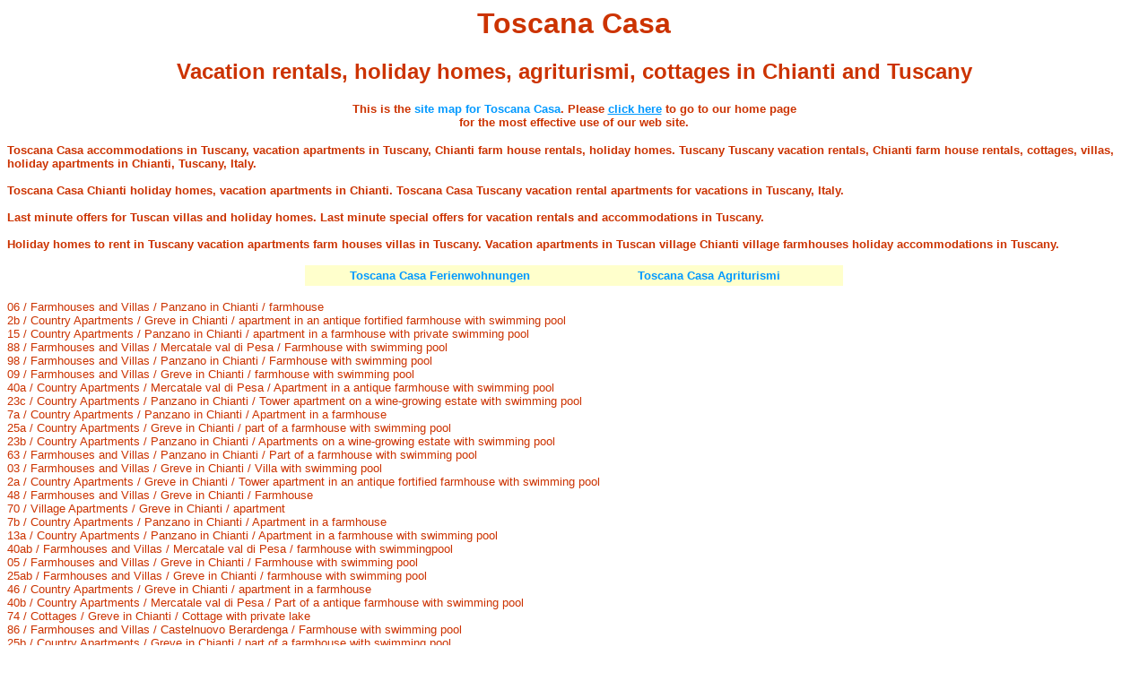

--- FILE ---
content_type: text/html
request_url: https://www.toscana-casa.com/toscana_casa_vacation_rentals.html
body_size: 10156
content:
<html>

<head>
<meta http-equiv="Content-Type" content="text/html; charset=windows-1252">
<meta http-equiv="content-language" content="en" />
<title>Toscana Casa vacation rentals holiday homes Tuscany</title>
<meta name="description" content="Toscana Casa Tuscany agriturismi, vacation rental apartments, Chianti farm house rentals, cottages in Tuscany, villas in Chianti, holiday homes in Chianti, Tuscany, Italy">
<style>a {color:#CC3300; text-decoration:none;}</style>
</head>

<body bgcolor="#FFFFFF">

<h1 align="center"><font face="Verdana, Tahoma, Arial, Helvetica, Sans-serif" color="#CC3300">Toscana
Casa</font></h1>
<h2 align="center"><font face="Verdana, Tahoma, Arial, Helvetica, Sans-serif" color="#CC3300">Vacation
rentals, holiday homes, agriturismi, cottages in Chianti and Tuscany</font></h2>
<p align="center"><b><font face="Verdana, Tahoma, Arial, Helvetica, Sans-serif" color="#CC3300" size="2">This
is the </font><font face="Verdana, Tahoma, Arial, Helvetica, Sans-serif" size="2" color="#0099FF">site
map for Toscana Casa</font><font face="Verdana, Tahoma, Arial, Helvetica, Sans-serif" color="#CC3300" size="2">.
Please </font><a href="index.html" style="text-decoration:none"><font face="Verdana, Tahoma, Arial, Helvetica, Sans-serif" size="2" color="#0099FF"><u>click
here</u></font></a><font face="Verdana, Tahoma, Arial, Helvetica, Sans-serif" color="#CC3300" size="2">
to go to our home page<br>
for the most effective use of our web site.</font></b></p>
<p align="left"><b><a href="index.html" style="text-decoration:none"><font face="Verdana, Tahoma, Arial, Helvetica, Sans-serif" color="#CC3300" size="2">Toscana Casa accommodations in Tuscany, vacation apartments in Tuscany, Chianti farm house rentals, holiday homes. Tuscany
Tuscany vacation rentals, Chianti farm house rentals, cottages, villas, holiday apartments in Chianti, Tuscany, Italy.<br>
</font></a></b><font face="Verdana, Tahoma, Arial, Helvetica, Sans-serif" color="#CC3300" size="2">
<br>
</font><b><a href="conditions_uk.html" style="text-decoration:none"><font face="Verdana, Tahoma, Arial, Helvetica, Sans-serif" color="#CC3300" size="2">Toscana Casa Chianti holiday homes, vacation apartments in Chianti.
Toscana Casa Tuscany vacation rental apartments for vacations in Tuscany, Italy</font></a><font face="Verdana, Tahoma, Arial, Helvetica, Sans-serif" size="2" color="#CC3300">.</font></b><font face="Verdana, Tahoma, Arial, Helvetica, Sans-serif" color="#CC3300" size="2"><br>
<br>
</font><b><a href="default_uk.html" style="text-decoration:none"><font face="Verdana, Tahoma, Arial, Helvetica, Sans-serif" color="#CC3300" size="2">Last minute offers for Tuscan villas and holiday homes.
Last minute special offers for vacation rentals and accommodations in Tuscany</font></a><font face="Verdana, Tahoma, Arial, Helvetica, Sans-serif" color="#CC3300" size="2"><a style="text-decoration: none">.</a><br>
<br>
</font><a href="elenco_uk.html" style="text-decoration:none"><font face="Verdana, Tahoma, Arial, Helvetica, Sans-serif" size="2" color="#CC3300">Holiday homes to rent in Tuscany vacation apartments farm houses villas in Tuscany.
Vacation apartments in Tuscan village Chianti village farmhouses holiday accommodations in Tuscany.</font></a></b></p>

<div align="center">
  <center>
  <table border="0" cellpadding="4" cellspacing="0" width="600" bgcolor="#FFFFCC">
    <tr>
      <td align="center" width="50%"><b><a href="toskana_casa_ferienwohnungen.html" style="text-decoration:none"><font face="Verdana, Tahoma, Arial, Helvetica, Sans-serif" color="#0099FF" size="2">Toscana
        Casa Ferienwohnungen</font></a></b></td>
      <td align="center" width="50%"><b><a href="toscana_casa_agriturismi.html" style="text-decoration:none"><font face="Verdana, Tahoma, Arial, Helvetica, Sans-serif" size="2" color="#0099FF">Toscana
        Casa Agriturismi</font></a></b></td>
    </tr>
  </table>
  </center>
</div>

<p align="left"><font face="Verdana, Tahoma, Arial, Helvetica, Sans-serif" color="#CC3300" size="2">
<a href="Panzano_in_Chianti_vacation_rental_06_en.html">06 / Farmhouses and Villas / Panzano in Chianti / farmhouse</a><br/><a href="Greve_in_Chianti_vacation_rental_2b_en.html">2b / Country Apartments / Greve in Chianti / apartment in an antique fortified farmhouse with swimming pool</a><br/><a href="Panzano_in_Chianti_vacation_rental_15_en.html">15 / Country Apartments / Panzano in Chianti / apartment in a farmhouse with private swimming pool</a><br/><a href="Mercatale_val_di_Pesa_vacation_rental_88_en.html">88 / Farmhouses and Villas / Mercatale val di Pesa / Farmhouse with swimming pool</a><br/><a href="Panzano_in_Chianti_vacation_rental_98_en.html">98 / Farmhouses and Villas / Panzano in Chianti / Farmhouse with swimming pool</a><br/><a href="Greve_in_Chianti_vacation_rental_09_en.html">09 / Farmhouses and Villas / Greve in Chianti / farmhouse with swimming pool</a><br/><a href="Mercatale_val_di_Pesa_vacation_rental_40a_en.html">40a / Country Apartments / Mercatale val di Pesa / Apartment in a antique farmhouse with swimming pool</a><br/><a href="Panzano_in_Chianti_vacation_rental_23c_en.html">23c / Country Apartments / Panzano in Chianti / Tower apartment on a wine-growing estate  with swimming pool</a><br/><a href="Panzano_in_Chianti_vacation_rental_7a_en.html">7a / Country Apartments / Panzano in Chianti / Apartment in a farmhouse </a><br/><a href="Greve_in_Chianti_vacation_rental_25a_en.html">25a / Country Apartments / Greve in Chianti /  part of a farmhouse with swimming pool</a><br/><a href="Panzano_in_Chianti_vacation_rental_23b_en.html">23b / Country Apartments / Panzano in Chianti / Apartments on a wine-growing estate with swimming pool</a><br/><a href="Panzano_in_Chianti_vacation_rental_63_en.html">63 / Farmhouses and Villas / Panzano in Chianti / Part of a farmhouse with swimming pool</a><br/><a href="Greve_in_Chianti_vacation_rental_03_en.html">03 / Farmhouses and Villas / Greve in Chianti / Villa with swimming pool</a><br/><a href="Greve_in_Chianti_vacation_rental_2a_en.html">2a / Country Apartments / Greve in Chianti / Tower apartment in an antique fortified farmhouse with swimming pool</a><br/><a href="Greve_in_Chianti_vacation_rental_48_en.html">48 / Farmhouses and Villas / Greve in Chianti / Farmhouse </a><br/><a href="Greve_in_Chianti_vacation_rental_70_en.html">70 / Village Apartments / Greve in Chianti / apartment</a><br/><a href="Panzano_in_Chianti_vacation_rental_7b_en.html">7b / Country Apartments / Panzano in Chianti / Apartment in a farmhouse </a><br/><a href="Panzano_in_Chianti_vacation_rental_13a_en.html">13a / Country Apartments / Panzano in Chianti / Apartment in a farmhouse with swimming pool</a><br/><a href="Mercatale_val_di_Pesa_vacation_rental_40ab_en.html">40ab / Farmhouses and Villas / Mercatale val di Pesa / farmhouse with swimmingpool</a><br/><a href="Greve_in_Chianti_vacation_rental_05_en.html">05 / Farmhouses and Villas / Greve in Chianti / Farmhouse with swimming pool</a><br/><a href="Greve_in_Chianti_vacation_rental_25ab_en.html">25ab / Farmhouses and Villas / Greve in Chianti / farmhouse with swimming pool</a><br/><a href="Greve_in_Chianti_vacation_rental_46_en.html">46 / Country Apartments / Greve in Chianti / apartment in a farmhouse </a><br/><a href="Mercatale_val_di_Pesa_vacation_rental_40b_en.html">40b / Country Apartments / Mercatale val di Pesa / Part of a antique farmhouse with swimming pool</a><br/><a href="Greve_in_Chianti_vacation_rental_74_en.html">74 / Cottages / Greve in Chianti / Cottage with private lake </a><br/><a href="Castelnuovo_Berardenga_vacation_rental_86_en.html">86 / Farmhouses and Villas / Castelnuovo Berardenga / Farmhouse with swimming pool</a><br/><a href="Greve_in_Chianti_vacation_rental_25b_en.html">25b / Country Apartments / Greve in Chianti / part of a farmhouse with swimming pool</a><br/><a href="Panzano_in_Chianti_vacation_rental_31_en.html">31 / Farmhouses and Villas / Panzano in Chianti / Villa with swimming pool</a><br/><a href="Panzano_in_Chianti_vacation_rental_13b_en.html">13b / Cottages / Panzano in Chianti / Cottage with swimming pool</a><br/><a href="Panzano_in_Chianti_vacation_rental_23d_en.html">23d / Country Apartments / Panzano in Chianti / Villa on a wine-growing estate with swimming pool</a><br/><a href="Panzano_in_Chianti_vacation_rental_53_en.html">53 / Farmhouses and Villas / Panzano in Chianti / Farmhouse with swimming pool</a><br/><a href="Mercatale_val_di_Pesa_vacation_rental_40bc_en.html">40bc / Farmhouses and Villas / Mercatale val di Pesa / farmhouse with swimming pool</a><br/><a href="Panzano_in_Chianti_vacation_rental_73a_en.html">73a / Country Apartments / Panzano in Chianti / Apartment on a wine-growing estate</a><br/><a href="Greve_in_Chianti_vacation_rental_2c_en.html">2c / Country Apartments / Greve in Chianti / suite in an antique fortified farmhouse with swimming pool</a><br/><a href="Panzano_in_Chianti_vacation_rental_66_en.html">66 / Country Apartments / Panzano in Chianti / Apartment in a biological wine-growing estate</a><br/><a href="Panzano_in_Chianti_vacation_rental_23a_en.html">23a / Country Apartments / Panzano in Chianti / Apartments on a wine-growing estate with swimmingpool</a><br/><a href="Mercatale_val_di_Pesa_vacation_rental_40c_en.html">40c / Country Apartments / Mercatale val di Pesa / Apartment in an antique farmhouse with swimming pool</a><br/><a href="Panzano_in_Chianti_vacation_rental_73b_en.html">73b / Country Apartments / Panzano in Chianti / Apartment on a wine-growing estate</a><br/><a href="Panzano_in_Chianti_vacation_rental_23f_en.html">23f / Country Apartments / Panzano in Chianti / Apartments on a wine-growing estate with swimming pool</a><br/><a href="Panzano_in_Chianti_vacation_rental_23e_en.html">23e / Cottages / Panzano in Chianti / cottage on a wine-growing estate with swimming pool</a><br/><a href="Greve_in_Chianti_vacation_rental_85_en.html">85 / Farmhouses and Villas / Greve in Chianti / Two apartments in a farmhouse with swimming pool</a><br/><a href="Ischia_-_Forio_vacation_rental_100_en.html">100 / Village Apartments / Ischia - Forio / Apartment</a><br/><a href="Ischia_-_Forio_vacation_rental_101_en.html">101 / Village Apartments / Ischia - Forio / Apartment</a><br/>
</font></p>

</body>

</html>
